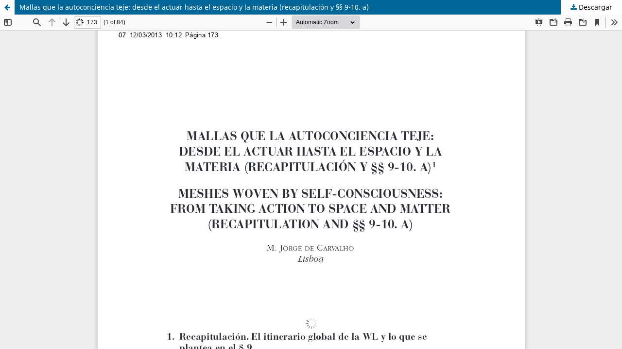

--- FILE ---
content_type: text/html; charset=utf-8
request_url: https://revistas.uned.es/index.php/endoxa/article/view/9350/8907
body_size: 1591
content:
<!DOCTYPE html>
<html lang="es-ES" xml:lang="es-ES">
<head>
	<meta http-equiv="Content-Type" content="text/html; charset=utf-8" />
	<meta name="viewport" content="width=device-width, initial-scale=1.0">
	<title>Vista de Mallas que la autoconciencia teje: desde el actuar hasta el espacio y la materia (recapitulación y §§ 9-10. a)</title>

	
<link rel="icon" href="https://revistas.uned.es/public/journals/3/favicon_es_ES.png">
<meta name="generator" content="Open Journal Systems 3.3.0.20">
<link rel="alternate" type="application/atom+xml" href="https://revistas.uned.es/index.php/endoxa/gateway/plugin/AnnouncementFeedGatewayPlugin/atom">
<link rel="alternate" type="application/rdf+xml" href="https://revistas.uned.es/index.php/endoxa/gateway/plugin/AnnouncementFeedGatewayPlugin/rss">
<link rel="alternate" type="application/rss+xml" href="https://revistas.uned.es/index.php/endoxa/gateway/plugin/AnnouncementFeedGatewayPlugin/rss2">
<script type='text/javascript' id='widgetARCE' src='https://calidadrevistas.fecyt.es/sites/all/modules/custom/sello_buenas_practicas/js/widget.js' data-revista='7901' data-width='500px' data-height='500px' data-divId='idrfecty1' data-base-url='https://calidadrevistas.fecyt.es'></script>

<script type="text/javascript" src="https://dialnet.unirioja.es/metricas/js/widget-idr-revista.js" data-revista="487" data-target="#idr-revista"></script>
    <script type="text/javascript">
        window.onload = function() {
            var script = document.createElement('script');
            script.type = 'text/javascript';
            script.src = 'https://dialnet.unirioja.es/metricas/js/widget-idr-revista.js';
            script.setAttribute('data-revista', '487');
            script.setAttribute('data-target', '#idr-revista');
            
            script.onload = function() {
                console.log('Script cargado correctamente');
            };

            script.onerror = function() {
                console.error('Error al cargar el script');
            };

            document.body.appendChild(script);
        };
    </script>
	<link rel="stylesheet" href="https://revistas.uned.es/index.php/endoxa/$$$call$$$/page/page/css?name=stylesheet" type="text/css" /><link rel="stylesheet" href="https://revistas.uned.es/index.php/endoxa/$$$call$$$/page/page/css?name=font" type="text/css" /><link rel="stylesheet" href="https://revistas.uned.es/lib/pkp/styles/fontawesome/fontawesome.css?v=3.3.0.20" type="text/css" /><link rel="stylesheet" href="https://revistas.uned.es/public/journals/3/styleSheet.css?d=2025-10-31+15%3A15%3A45" type="text/css" />
	<script src="https://revistas.uned.es/lib/pkp/lib/vendor/components/jquery/jquery.min.js?v=3.3.0.20" type="text/javascript"></script><script src="https://revistas.uned.es/lib/pkp/lib/vendor/components/jqueryui/jquery-ui.min.js?v=3.3.0.20" type="text/javascript"></script><script src="https://revistas.uned.es/plugins/themes/default/js/lib/popper/popper.js?v=3.3.0.20" type="text/javascript"></script><script src="https://revistas.uned.es/plugins/themes/default/js/lib/bootstrap/util.js?v=3.3.0.20" type="text/javascript"></script><script src="https://revistas.uned.es/plugins/themes/default/js/lib/bootstrap/dropdown.js?v=3.3.0.20" type="text/javascript"></script><script src="https://revistas.uned.es/plugins/themes/default/js/main.js?v=3.3.0.20" type="text/javascript"></script>
</head>
<body class="pkp_page_article pkp_op_view">

		<header class="header_view">

		<a href="https://revistas.uned.es/index.php/endoxa/article/view/9350" class="return">
			<span class="pkp_screen_reader">
									Volver a los detalles del artículo
							</span>
		</a>

		<a href="https://revistas.uned.es/index.php/endoxa/article/view/9350" class="title">
			Mallas que la autoconciencia teje: desde el actuar hasta el espacio y la materia (recapitulación y §§ 9-10. a)
		</a>

		<a href="https://revistas.uned.es/index.php/endoxa/article/download/9350/8907/13878" class="download" download>
			<span class="label">
				Descargar
			</span>
			<span class="pkp_screen_reader">
				Descargar PDF
			</span>
		</a>

	</header>

	<script type="text/javascript">
		// Creating iframe's src in JS instead of Smarty so that EZProxy-using sites can find our domain in $pdfUrl and do their rewrites on it.
		$(document).ready(function() {
			var urlBase = "https://revistas.uned.es/plugins/generic/pdfJsViewer/pdf.js/web/viewer.html?file=";
			var pdfUrl = "https://revistas.uned.es/index.php/endoxa/article/download/9350/8907/13878";
			$("#pdfCanvasContainer > iframe").attr("src", urlBase + encodeURIComponent(pdfUrl));
		});
	</script>

	<div id="pdfCanvasContainer" class="galley_view">
				<iframe src="" width="100%" height="100%" style="min-height: 500px;" title="PDF de Mallas que la autoconciencia teje: desde el actuar hasta el espacio y la materia (recapitulación y §§ 9-10. a)" allowfullscreen webkitallowfullscreen></iframe>
	</div>
	
</body>
</html>
